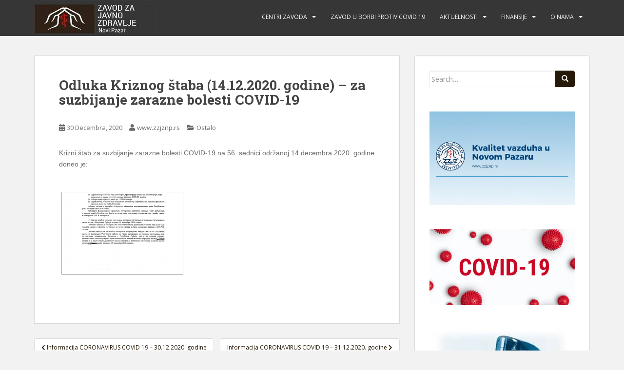

--- FILE ---
content_type: text/html; charset=UTF-8
request_url: https://zzjznp.rs/2020/12/30/odluka-kriznog-staba-14-12-2020-godine-za-suzbijanje-zarazne-bolesti-covid-19/
body_size: 61440
content:
<!doctype html>
<!--[if !IE]>
<html class="no-js non-ie" lang="bs-BA"> <![endif]-->
<!--[if IE 7 ]>
<html class="no-js ie7" lang="bs-BA"> <![endif]-->
<!--[if IE 8 ]>
<html class="no-js ie8" lang="bs-BA"> <![endif]-->
<!--[if IE 9 ]>
<html class="no-js ie9" lang="bs-BA"> <![endif]-->
<!--[if gt IE 9]><!-->
<html class="no-js" lang="bs-BA"> <!--<![endif]-->
<head>
<meta charset="UTF-8">
<meta name="viewport" content="width=device-width, initial-scale=1">
<meta name="theme-color" content="">
<link rel="profile" href="http://gmpg.org/xfn/11">

<title>Odluka Kriznog štaba (14.12.2020. godine) &#8211; za suzbijanje zarazne bolesti COVID-19 &#8211; Zavod za javno zdravlje Novi Pazar</title>
    <style>
        #wpadminbar #wp-admin-bar-vtrts_free_top_button .ab-icon:before {
            content: "\f185";
            color: #1DAE22;
            top: 3px;
        }
    </style>
    <meta name='robots' content='max-image-preview:large' />
<link rel='dns-prefetch' href='//cdnjs.cloudflare.com' />
<link rel='dns-prefetch' href='//use.fontawesome.com' />
<link rel='dns-prefetch' href='//fonts.googleapis.com' />
<link rel="alternate" type="application/rss+xml" title="Zavod za javno zdravlje Novi Pazar &raquo; novosti" href="https://zzjznp.rs/feed/" />
<link rel="alternate" type="application/rss+xml" title="Zavod za javno zdravlje Novi Pazar &raquo;  novosti o komentarima" href="https://zzjznp.rs/comments/feed/" />
<script type="text/javascript">
window._wpemojiSettings = {"baseUrl":"https:\/\/s.w.org\/images\/core\/emoji\/14.0.0\/72x72\/","ext":".png","svgUrl":"https:\/\/s.w.org\/images\/core\/emoji\/14.0.0\/svg\/","svgExt":".svg","source":{"concatemoji":"https:\/\/zzjznp.rs\/wp-includes\/js\/wp-emoji-release.min.js?ver=6.1.9"}};
/*! This file is auto-generated */
!function(e,a,t){var n,r,o,i=a.createElement("canvas"),p=i.getContext&&i.getContext("2d");function s(e,t){var a=String.fromCharCode,e=(p.clearRect(0,0,i.width,i.height),p.fillText(a.apply(this,e),0,0),i.toDataURL());return p.clearRect(0,0,i.width,i.height),p.fillText(a.apply(this,t),0,0),e===i.toDataURL()}function c(e){var t=a.createElement("script");t.src=e,t.defer=t.type="text/javascript",a.getElementsByTagName("head")[0].appendChild(t)}for(o=Array("flag","emoji"),t.supports={everything:!0,everythingExceptFlag:!0},r=0;r<o.length;r++)t.supports[o[r]]=function(e){if(p&&p.fillText)switch(p.textBaseline="top",p.font="600 32px Arial",e){case"flag":return s([127987,65039,8205,9895,65039],[127987,65039,8203,9895,65039])?!1:!s([55356,56826,55356,56819],[55356,56826,8203,55356,56819])&&!s([55356,57332,56128,56423,56128,56418,56128,56421,56128,56430,56128,56423,56128,56447],[55356,57332,8203,56128,56423,8203,56128,56418,8203,56128,56421,8203,56128,56430,8203,56128,56423,8203,56128,56447]);case"emoji":return!s([129777,127995,8205,129778,127999],[129777,127995,8203,129778,127999])}return!1}(o[r]),t.supports.everything=t.supports.everything&&t.supports[o[r]],"flag"!==o[r]&&(t.supports.everythingExceptFlag=t.supports.everythingExceptFlag&&t.supports[o[r]]);t.supports.everythingExceptFlag=t.supports.everythingExceptFlag&&!t.supports.flag,t.DOMReady=!1,t.readyCallback=function(){t.DOMReady=!0},t.supports.everything||(n=function(){t.readyCallback()},a.addEventListener?(a.addEventListener("DOMContentLoaded",n,!1),e.addEventListener("load",n,!1)):(e.attachEvent("onload",n),a.attachEvent("onreadystatechange",function(){"complete"===a.readyState&&t.readyCallback()})),(e=t.source||{}).concatemoji?c(e.concatemoji):e.wpemoji&&e.twemoji&&(c(e.twemoji),c(e.wpemoji)))}(window,document,window._wpemojiSettings);
</script>
<style type="text/css">
img.wp-smiley,
img.emoji {
	display: inline !important;
	border: none !important;
	box-shadow: none !important;
	height: 1em !important;
	width: 1em !important;
	margin: 0 0.07em !important;
	vertical-align: -0.1em !important;
	background: none !important;
	padding: 0 !important;
}
</style>
	<link rel='stylesheet' id='wp-block-library-css' href='https://zzjznp.rs/wp-includes/css/dist/block-library/style.min.css?ver=6.1.9' type='text/css' media='all' />
<link rel='stylesheet' id='classic-theme-styles-css' href='https://zzjznp.rs/wp-includes/css/classic-themes.min.css?ver=1' type='text/css' media='all' />
<style id='global-styles-inline-css' type='text/css'>
body{--wp--preset--color--black: #000000;--wp--preset--color--cyan-bluish-gray: #abb8c3;--wp--preset--color--white: #ffffff;--wp--preset--color--pale-pink: #f78da7;--wp--preset--color--vivid-red: #cf2e2e;--wp--preset--color--luminous-vivid-orange: #ff6900;--wp--preset--color--luminous-vivid-amber: #fcb900;--wp--preset--color--light-green-cyan: #7bdcb5;--wp--preset--color--vivid-green-cyan: #00d084;--wp--preset--color--pale-cyan-blue: #8ed1fc;--wp--preset--color--vivid-cyan-blue: #0693e3;--wp--preset--color--vivid-purple: #9b51e0;--wp--preset--gradient--vivid-cyan-blue-to-vivid-purple: linear-gradient(135deg,rgba(6,147,227,1) 0%,rgb(155,81,224) 100%);--wp--preset--gradient--light-green-cyan-to-vivid-green-cyan: linear-gradient(135deg,rgb(122,220,180) 0%,rgb(0,208,130) 100%);--wp--preset--gradient--luminous-vivid-amber-to-luminous-vivid-orange: linear-gradient(135deg,rgba(252,185,0,1) 0%,rgba(255,105,0,1) 100%);--wp--preset--gradient--luminous-vivid-orange-to-vivid-red: linear-gradient(135deg,rgba(255,105,0,1) 0%,rgb(207,46,46) 100%);--wp--preset--gradient--very-light-gray-to-cyan-bluish-gray: linear-gradient(135deg,rgb(238,238,238) 0%,rgb(169,184,195) 100%);--wp--preset--gradient--cool-to-warm-spectrum: linear-gradient(135deg,rgb(74,234,220) 0%,rgb(151,120,209) 20%,rgb(207,42,186) 40%,rgb(238,44,130) 60%,rgb(251,105,98) 80%,rgb(254,248,76) 100%);--wp--preset--gradient--blush-light-purple: linear-gradient(135deg,rgb(255,206,236) 0%,rgb(152,150,240) 100%);--wp--preset--gradient--blush-bordeaux: linear-gradient(135deg,rgb(254,205,165) 0%,rgb(254,45,45) 50%,rgb(107,0,62) 100%);--wp--preset--gradient--luminous-dusk: linear-gradient(135deg,rgb(255,203,112) 0%,rgb(199,81,192) 50%,rgb(65,88,208) 100%);--wp--preset--gradient--pale-ocean: linear-gradient(135deg,rgb(255,245,203) 0%,rgb(182,227,212) 50%,rgb(51,167,181) 100%);--wp--preset--gradient--electric-grass: linear-gradient(135deg,rgb(202,248,128) 0%,rgb(113,206,126) 100%);--wp--preset--gradient--midnight: linear-gradient(135deg,rgb(2,3,129) 0%,rgb(40,116,252) 100%);--wp--preset--duotone--dark-grayscale: url('#wp-duotone-dark-grayscale');--wp--preset--duotone--grayscale: url('#wp-duotone-grayscale');--wp--preset--duotone--purple-yellow: url('#wp-duotone-purple-yellow');--wp--preset--duotone--blue-red: url('#wp-duotone-blue-red');--wp--preset--duotone--midnight: url('#wp-duotone-midnight');--wp--preset--duotone--magenta-yellow: url('#wp-duotone-magenta-yellow');--wp--preset--duotone--purple-green: url('#wp-duotone-purple-green');--wp--preset--duotone--blue-orange: url('#wp-duotone-blue-orange');--wp--preset--font-size--small: 13px;--wp--preset--font-size--medium: 20px;--wp--preset--font-size--large: 36px;--wp--preset--font-size--x-large: 42px;--wp--preset--spacing--20: 0.44rem;--wp--preset--spacing--30: 0.67rem;--wp--preset--spacing--40: 1rem;--wp--preset--spacing--50: 1.5rem;--wp--preset--spacing--60: 2.25rem;--wp--preset--spacing--70: 3.38rem;--wp--preset--spacing--80: 5.06rem;}:where(.is-layout-flex){gap: 0.5em;}body .is-layout-flow > .alignleft{float: left;margin-inline-start: 0;margin-inline-end: 2em;}body .is-layout-flow > .alignright{float: right;margin-inline-start: 2em;margin-inline-end: 0;}body .is-layout-flow > .aligncenter{margin-left: auto !important;margin-right: auto !important;}body .is-layout-constrained > .alignleft{float: left;margin-inline-start: 0;margin-inline-end: 2em;}body .is-layout-constrained > .alignright{float: right;margin-inline-start: 2em;margin-inline-end: 0;}body .is-layout-constrained > .aligncenter{margin-left: auto !important;margin-right: auto !important;}body .is-layout-constrained > :where(:not(.alignleft):not(.alignright):not(.alignfull)){max-width: var(--wp--style--global--content-size);margin-left: auto !important;margin-right: auto !important;}body .is-layout-constrained > .alignwide{max-width: var(--wp--style--global--wide-size);}body .is-layout-flex{display: flex;}body .is-layout-flex{flex-wrap: wrap;align-items: center;}body .is-layout-flex > *{margin: 0;}:where(.wp-block-columns.is-layout-flex){gap: 2em;}.has-black-color{color: var(--wp--preset--color--black) !important;}.has-cyan-bluish-gray-color{color: var(--wp--preset--color--cyan-bluish-gray) !important;}.has-white-color{color: var(--wp--preset--color--white) !important;}.has-pale-pink-color{color: var(--wp--preset--color--pale-pink) !important;}.has-vivid-red-color{color: var(--wp--preset--color--vivid-red) !important;}.has-luminous-vivid-orange-color{color: var(--wp--preset--color--luminous-vivid-orange) !important;}.has-luminous-vivid-amber-color{color: var(--wp--preset--color--luminous-vivid-amber) !important;}.has-light-green-cyan-color{color: var(--wp--preset--color--light-green-cyan) !important;}.has-vivid-green-cyan-color{color: var(--wp--preset--color--vivid-green-cyan) !important;}.has-pale-cyan-blue-color{color: var(--wp--preset--color--pale-cyan-blue) !important;}.has-vivid-cyan-blue-color{color: var(--wp--preset--color--vivid-cyan-blue) !important;}.has-vivid-purple-color{color: var(--wp--preset--color--vivid-purple) !important;}.has-black-background-color{background-color: var(--wp--preset--color--black) !important;}.has-cyan-bluish-gray-background-color{background-color: var(--wp--preset--color--cyan-bluish-gray) !important;}.has-white-background-color{background-color: var(--wp--preset--color--white) !important;}.has-pale-pink-background-color{background-color: var(--wp--preset--color--pale-pink) !important;}.has-vivid-red-background-color{background-color: var(--wp--preset--color--vivid-red) !important;}.has-luminous-vivid-orange-background-color{background-color: var(--wp--preset--color--luminous-vivid-orange) !important;}.has-luminous-vivid-amber-background-color{background-color: var(--wp--preset--color--luminous-vivid-amber) !important;}.has-light-green-cyan-background-color{background-color: var(--wp--preset--color--light-green-cyan) !important;}.has-vivid-green-cyan-background-color{background-color: var(--wp--preset--color--vivid-green-cyan) !important;}.has-pale-cyan-blue-background-color{background-color: var(--wp--preset--color--pale-cyan-blue) !important;}.has-vivid-cyan-blue-background-color{background-color: var(--wp--preset--color--vivid-cyan-blue) !important;}.has-vivid-purple-background-color{background-color: var(--wp--preset--color--vivid-purple) !important;}.has-black-border-color{border-color: var(--wp--preset--color--black) !important;}.has-cyan-bluish-gray-border-color{border-color: var(--wp--preset--color--cyan-bluish-gray) !important;}.has-white-border-color{border-color: var(--wp--preset--color--white) !important;}.has-pale-pink-border-color{border-color: var(--wp--preset--color--pale-pink) !important;}.has-vivid-red-border-color{border-color: var(--wp--preset--color--vivid-red) !important;}.has-luminous-vivid-orange-border-color{border-color: var(--wp--preset--color--luminous-vivid-orange) !important;}.has-luminous-vivid-amber-border-color{border-color: var(--wp--preset--color--luminous-vivid-amber) !important;}.has-light-green-cyan-border-color{border-color: var(--wp--preset--color--light-green-cyan) !important;}.has-vivid-green-cyan-border-color{border-color: var(--wp--preset--color--vivid-green-cyan) !important;}.has-pale-cyan-blue-border-color{border-color: var(--wp--preset--color--pale-cyan-blue) !important;}.has-vivid-cyan-blue-border-color{border-color: var(--wp--preset--color--vivid-cyan-blue) !important;}.has-vivid-purple-border-color{border-color: var(--wp--preset--color--vivid-purple) !important;}.has-vivid-cyan-blue-to-vivid-purple-gradient-background{background: var(--wp--preset--gradient--vivid-cyan-blue-to-vivid-purple) !important;}.has-light-green-cyan-to-vivid-green-cyan-gradient-background{background: var(--wp--preset--gradient--light-green-cyan-to-vivid-green-cyan) !important;}.has-luminous-vivid-amber-to-luminous-vivid-orange-gradient-background{background: var(--wp--preset--gradient--luminous-vivid-amber-to-luminous-vivid-orange) !important;}.has-luminous-vivid-orange-to-vivid-red-gradient-background{background: var(--wp--preset--gradient--luminous-vivid-orange-to-vivid-red) !important;}.has-very-light-gray-to-cyan-bluish-gray-gradient-background{background: var(--wp--preset--gradient--very-light-gray-to-cyan-bluish-gray) !important;}.has-cool-to-warm-spectrum-gradient-background{background: var(--wp--preset--gradient--cool-to-warm-spectrum) !important;}.has-blush-light-purple-gradient-background{background: var(--wp--preset--gradient--blush-light-purple) !important;}.has-blush-bordeaux-gradient-background{background: var(--wp--preset--gradient--blush-bordeaux) !important;}.has-luminous-dusk-gradient-background{background: var(--wp--preset--gradient--luminous-dusk) !important;}.has-pale-ocean-gradient-background{background: var(--wp--preset--gradient--pale-ocean) !important;}.has-electric-grass-gradient-background{background: var(--wp--preset--gradient--electric-grass) !important;}.has-midnight-gradient-background{background: var(--wp--preset--gradient--midnight) !important;}.has-small-font-size{font-size: var(--wp--preset--font-size--small) !important;}.has-medium-font-size{font-size: var(--wp--preset--font-size--medium) !important;}.has-large-font-size{font-size: var(--wp--preset--font-size--large) !important;}.has-x-large-font-size{font-size: var(--wp--preset--font-size--x-large) !important;}
.wp-block-navigation a:where(:not(.wp-element-button)){color: inherit;}
:where(.wp-block-columns.is-layout-flex){gap: 2em;}
.wp-block-pullquote{font-size: 1.5em;line-height: 1.6;}
</style>
<link rel='stylesheet' id='ngg_trigger_buttons-css' href='https://zzjznp.rs/wp-content/plugins/nextgen-gallery/products/photocrati_nextgen/modules/nextgen_gallery_display/static/trigger_buttons.css?ver=3.30' type='text/css' media='all' />
<link rel='stylesheet' id='fancybox-0-css' href='https://zzjznp.rs/wp-content/plugins/nextgen-gallery/products/photocrati_nextgen/modules/lightbox/static/fancybox/jquery.fancybox-1.3.4.css?ver=3.30' type='text/css' media='all' />
<link rel='stylesheet' id='fontawesome_v4_shim_style-css' href='https://use.fontawesome.com/releases/v5.3.1/css/v4-shims.css?ver=6.1.9' type='text/css' media='all' />
<link rel='stylesheet' id='fontawesome-css' href='https://use.fontawesome.com/releases/v5.3.1/css/all.css?ver=6.1.9' type='text/css' media='all' />
<link rel='stylesheet' id='nextgen_basic_thumbnails_style-css' href='https://zzjznp.rs/wp-content/plugins/nextgen-gallery/products/photocrati_nextgen/modules/nextgen_basic_gallery/static/thumbnails/nextgen_basic_thumbnails.css?ver=3.30' type='text/css' media='all' />
<link rel='stylesheet' id='nextgen_pagination_style-css' href='https://zzjznp.rs/wp-content/plugins/nextgen-gallery/products/photocrati_nextgen/modules/nextgen_pagination/static/style.css?ver=3.30' type='text/css' media='all' />
<link rel='stylesheet' id='sparkling-bootstrap-css' href='https://zzjznp.rs/wp-content/themes/sparkling/assets/css/bootstrap.min.css?ver=6.1.9' type='text/css' media='all' />
<link rel='stylesheet' id='sparkling-icons-css' href='https://zzjznp.rs/wp-content/themes/sparkling/assets/css/fontawesome-all.min.css?ver=5.1.1.' type='text/css' media='all' />
<link rel='stylesheet' id='sparkling-fonts-css' href='//fonts.googleapis.com/css?family=Open+Sans%3A400italic%2C400%2C600%2C700%7CRoboto+Slab%3A400%2C300%2C700&#038;ver=6.1.9' type='text/css' media='all' />
<link rel='stylesheet' id='sparkling-style-css' href='https://zzjznp.rs/wp-content/themes/sparkling/style.css?ver=2.4.2' type='text/css' media='all' />
<!--n2css--><script type='text/javascript' id='ahc_front_js-js-extra'>
/* <![CDATA[ */
var ahc_ajax_front = {"ajax_url":"https:\/\/zzjznp.rs\/wp-admin\/admin-ajax.php","page_id":"2745","page_title":"Odluka Kriznog \u0161taba (14.12.2020. godine) \u2013 za suzbijanje zarazne bolesti COVID-19","post_type":"post"};
/* ]]> */
</script>
<script type='text/javascript' src='https://zzjznp.rs/wp-content/plugins/visitors-traffic-real-time-statistics/js/front.js?ver=6.1.9' id='ahc_front_js-js'></script>
<script type='text/javascript' src='https://zzjznp.rs/wp-includes/js/jquery/jquery.min.js?ver=3.6.1' id='jquery-core-js'></script>
<script type='text/javascript' src='https://zzjznp.rs/wp-includes/js/jquery/jquery-migrate.min.js?ver=3.3.2' id='jquery-migrate-js'></script>
<script type='text/javascript' id='photocrati_ajax-js-extra'>
/* <![CDATA[ */
var photocrati_ajax = {"url":"https:\/\/zzjznp.rs\/index.php?photocrati_ajax=1","wp_home_url":"https:\/\/zzjznp.rs","wp_site_url":"https:\/\/zzjznp.rs","wp_root_url":"https:\/\/zzjznp.rs","wp_plugins_url":"https:\/\/zzjznp.rs\/wp-content\/plugins","wp_content_url":"https:\/\/zzjznp.rs\/wp-content","wp_includes_url":"https:\/\/zzjznp.rs\/wp-includes\/","ngg_param_slug":"nggallery"};
/* ]]> */
</script>
<script type='text/javascript' src='https://zzjznp.rs/wp-content/plugins/nextgen-gallery/products/photocrati_nextgen/modules/ajax/static/ajax.min.js?ver=3.30' id='photocrati_ajax-js'></script>
<script type='text/javascript' src='https://zzjznp.rs/wp-content/plugins/nextgen-gallery/products/photocrati_nextgen/modules/nextgen_basic_gallery/static/thumbnails/nextgen_basic_thumbnails.js?ver=3.30' id='photocrati-nextgen_basic_thumbnails-js'></script>
<script type='text/javascript' src='https://use.fontawesome.com/releases/v5.3.1/js/v4-shims.js?ver=5.3.1' id='fontawesome_v4_shim-js'></script>
<script type='text/javascript' defer integrity="sha384-kW+oWsYx3YpxvjtZjFXqazFpA7UP/MbiY4jvs+RWZo2+N94PFZ36T6TFkc9O3qoB" crossorigin="anonymous" data-auto-replace-svg="false" data-keep-original-source="false" data-search-pseudo-elements src='https://use.fontawesome.com/releases/v5.3.1/js/all.js?ver=5.3.1' id='fontawesome-js'></script>
<script type='text/javascript' src='https://zzjznp.rs/wp-content/themes/sparkling/assets/js/vendor/bootstrap.min.js?ver=6.1.9' id='sparkling-bootstrapjs-js'></script>
<script type='text/javascript' src='https://zzjznp.rs/wp-content/themes/sparkling/assets/js/functions.js?ver=20180503' id='sparkling-functions-js'></script>
<link rel="https://api.w.org/" href="https://zzjznp.rs/wp-json/" /><link rel="alternate" type="application/json" href="https://zzjznp.rs/wp-json/wp/v2/posts/2745" /><link rel="EditURI" type="application/rsd+xml" title="RSD" href="https://zzjznp.rs/xmlrpc.php?rsd" />
<link rel="wlwmanifest" type="application/wlwmanifest+xml" href="https://zzjznp.rs/wp-includes/wlwmanifest.xml" />
<meta name="generator" content="WordPress 6.1.9" />
<link rel="canonical" href="https://zzjznp.rs/2020/12/30/odluka-kriznog-staba-14-12-2020-godine-za-suzbijanje-zarazne-bolesti-covid-19/" />
<link rel='shortlink' href='https://zzjznp.rs/?p=2745' />
<link rel="alternate" type="application/json+oembed" href="https://zzjznp.rs/wp-json/oembed/1.0/embed?url=https%3A%2F%2Fzzjznp.rs%2F2020%2F12%2F30%2Fodluka-kriznog-staba-14-12-2020-godine-za-suzbijanje-zarazne-bolesti-covid-19%2F" />
<link rel="alternate" type="text/xml+oembed" href="https://zzjznp.rs/wp-json/oembed/1.0/embed?url=https%3A%2F%2Fzzjznp.rs%2F2020%2F12%2F30%2Fodluka-kriznog-staba-14-12-2020-godine-za-suzbijanje-zarazne-bolesti-covid-19%2F&#038;format=xml" />
<style type="text/css">.btn-default, .label-default, .flex-caption h2, .btn.btn-default.read-more,button,
              .navigation .wp-pagenavi-pagination span.current,.navigation .wp-pagenavi-pagination a:hover,
              .woocommerce a.button, .woocommerce button.button,
              .woocommerce input.button, .woocommerce #respond input#submit.alt,
              .woocommerce a.button, .woocommerce button.button,
              .woocommerce a.button.alt, .woocommerce button.button.alt, .woocommerce input.button.alt { background-color: #261908; border-color: #261908;}.site-main [class*="navigation"] a, .more-link, .pagination>li>a, .pagination>li>span, .cfa-button { color: #261908}.cfa-button {border-color: #261908;}.entry-content {font-family: Arial;}</style>		<style type="text/css">
			caca,
		.site-name,
		.site-description {
			position: absolute;
			clip: rect(1px, 1px, 1px, 1px);
		}
		</style>
	<link rel="icon" href="https://zzjznp.rs/wp-content/uploads/2016/06/cropped-7-32x32.png" sizes="32x32" />
<link rel="icon" href="https://zzjznp.rs/wp-content/uploads/2016/06/cropped-7-192x192.png" sizes="192x192" />
<link rel="apple-touch-icon" href="https://zzjznp.rs/wp-content/uploads/2016/06/cropped-7-180x180.png" />
<meta name="msapplication-TileImage" content="https://zzjznp.rs/wp-content/uploads/2016/06/cropped-7-270x270.png" />

</head>

<body class="post-template-default single single-post postid-2745 single-format-standard group-blog">
	<svg xmlns="http://www.w3.org/2000/svg" viewBox="0 0 0 0" width="0" height="0" focusable="false" role="none" style="visibility: hidden; position: absolute; left: -9999px; overflow: hidden;" ><defs><filter id="wp-duotone-dark-grayscale"><feColorMatrix color-interpolation-filters="sRGB" type="matrix" values=" .299 .587 .114 0 0 .299 .587 .114 0 0 .299 .587 .114 0 0 .299 .587 .114 0 0 " /><feComponentTransfer color-interpolation-filters="sRGB" ><feFuncR type="table" tableValues="0 0.49803921568627" /><feFuncG type="table" tableValues="0 0.49803921568627" /><feFuncB type="table" tableValues="0 0.49803921568627" /><feFuncA type="table" tableValues="1 1" /></feComponentTransfer><feComposite in2="SourceGraphic" operator="in" /></filter></defs></svg><svg xmlns="http://www.w3.org/2000/svg" viewBox="0 0 0 0" width="0" height="0" focusable="false" role="none" style="visibility: hidden; position: absolute; left: -9999px; overflow: hidden;" ><defs><filter id="wp-duotone-grayscale"><feColorMatrix color-interpolation-filters="sRGB" type="matrix" values=" .299 .587 .114 0 0 .299 .587 .114 0 0 .299 .587 .114 0 0 .299 .587 .114 0 0 " /><feComponentTransfer color-interpolation-filters="sRGB" ><feFuncR type="table" tableValues="0 1" /><feFuncG type="table" tableValues="0 1" /><feFuncB type="table" tableValues="0 1" /><feFuncA type="table" tableValues="1 1" /></feComponentTransfer><feComposite in2="SourceGraphic" operator="in" /></filter></defs></svg><svg xmlns="http://www.w3.org/2000/svg" viewBox="0 0 0 0" width="0" height="0" focusable="false" role="none" style="visibility: hidden; position: absolute; left: -9999px; overflow: hidden;" ><defs><filter id="wp-duotone-purple-yellow"><feColorMatrix color-interpolation-filters="sRGB" type="matrix" values=" .299 .587 .114 0 0 .299 .587 .114 0 0 .299 .587 .114 0 0 .299 .587 .114 0 0 " /><feComponentTransfer color-interpolation-filters="sRGB" ><feFuncR type="table" tableValues="0.54901960784314 0.98823529411765" /><feFuncG type="table" tableValues="0 1" /><feFuncB type="table" tableValues="0.71764705882353 0.25490196078431" /><feFuncA type="table" tableValues="1 1" /></feComponentTransfer><feComposite in2="SourceGraphic" operator="in" /></filter></defs></svg><svg xmlns="http://www.w3.org/2000/svg" viewBox="0 0 0 0" width="0" height="0" focusable="false" role="none" style="visibility: hidden; position: absolute; left: -9999px; overflow: hidden;" ><defs><filter id="wp-duotone-blue-red"><feColorMatrix color-interpolation-filters="sRGB" type="matrix" values=" .299 .587 .114 0 0 .299 .587 .114 0 0 .299 .587 .114 0 0 .299 .587 .114 0 0 " /><feComponentTransfer color-interpolation-filters="sRGB" ><feFuncR type="table" tableValues="0 1" /><feFuncG type="table" tableValues="0 0.27843137254902" /><feFuncB type="table" tableValues="0.5921568627451 0.27843137254902" /><feFuncA type="table" tableValues="1 1" /></feComponentTransfer><feComposite in2="SourceGraphic" operator="in" /></filter></defs></svg><svg xmlns="http://www.w3.org/2000/svg" viewBox="0 0 0 0" width="0" height="0" focusable="false" role="none" style="visibility: hidden; position: absolute; left: -9999px; overflow: hidden;" ><defs><filter id="wp-duotone-midnight"><feColorMatrix color-interpolation-filters="sRGB" type="matrix" values=" .299 .587 .114 0 0 .299 .587 .114 0 0 .299 .587 .114 0 0 .299 .587 .114 0 0 " /><feComponentTransfer color-interpolation-filters="sRGB" ><feFuncR type="table" tableValues="0 0" /><feFuncG type="table" tableValues="0 0.64705882352941" /><feFuncB type="table" tableValues="0 1" /><feFuncA type="table" tableValues="1 1" /></feComponentTransfer><feComposite in2="SourceGraphic" operator="in" /></filter></defs></svg><svg xmlns="http://www.w3.org/2000/svg" viewBox="0 0 0 0" width="0" height="0" focusable="false" role="none" style="visibility: hidden; position: absolute; left: -9999px; overflow: hidden;" ><defs><filter id="wp-duotone-magenta-yellow"><feColorMatrix color-interpolation-filters="sRGB" type="matrix" values=" .299 .587 .114 0 0 .299 .587 .114 0 0 .299 .587 .114 0 0 .299 .587 .114 0 0 " /><feComponentTransfer color-interpolation-filters="sRGB" ><feFuncR type="table" tableValues="0.78039215686275 1" /><feFuncG type="table" tableValues="0 0.94901960784314" /><feFuncB type="table" tableValues="0.35294117647059 0.47058823529412" /><feFuncA type="table" tableValues="1 1" /></feComponentTransfer><feComposite in2="SourceGraphic" operator="in" /></filter></defs></svg><svg xmlns="http://www.w3.org/2000/svg" viewBox="0 0 0 0" width="0" height="0" focusable="false" role="none" style="visibility: hidden; position: absolute; left: -9999px; overflow: hidden;" ><defs><filter id="wp-duotone-purple-green"><feColorMatrix color-interpolation-filters="sRGB" type="matrix" values=" .299 .587 .114 0 0 .299 .587 .114 0 0 .299 .587 .114 0 0 .299 .587 .114 0 0 " /><feComponentTransfer color-interpolation-filters="sRGB" ><feFuncR type="table" tableValues="0.65098039215686 0.40392156862745" /><feFuncG type="table" tableValues="0 1" /><feFuncB type="table" tableValues="0.44705882352941 0.4" /><feFuncA type="table" tableValues="1 1" /></feComponentTransfer><feComposite in2="SourceGraphic" operator="in" /></filter></defs></svg><svg xmlns="http://www.w3.org/2000/svg" viewBox="0 0 0 0" width="0" height="0" focusable="false" role="none" style="visibility: hidden; position: absolute; left: -9999px; overflow: hidden;" ><defs><filter id="wp-duotone-blue-orange"><feColorMatrix color-interpolation-filters="sRGB" type="matrix" values=" .299 .587 .114 0 0 .299 .587 .114 0 0 .299 .587 .114 0 0 .299 .587 .114 0 0 " /><feComponentTransfer color-interpolation-filters="sRGB" ><feFuncR type="table" tableValues="0.098039215686275 1" /><feFuncG type="table" tableValues="0 0.66274509803922" /><feFuncB type="table" tableValues="0.84705882352941 0.41960784313725" /><feFuncA type="table" tableValues="1 1" /></feComponentTransfer><feComposite in2="SourceGraphic" operator="in" /></filter></defs></svg><a class="sr-only sr-only-focusable" href="#content">Skip to main content</a>
<div id="page" class="hfeed site">

	<header id="masthead" class="site-header" role="banner">
		<nav class="navbar navbar-default
		navbar-fixed-top" role="navigation">
			<div class="container">
				<div class="row">
					<div class="site-navigation-inner col-sm-12">
						<div class="navbar-header">


														<div id="logo">
																																<a href="https://zzjznp.rs/"><img src="https://zzjznp.rs/wp-content/uploads/2016/07/cropped-zzjznp-malo-2.jpg"  height="74" width="254" alt="Zavod za javno zdravlje Novi Pazar"/></a>
																																</div><!-- end of #logo -->

							<button type="button" class="btn navbar-toggle" data-toggle="collapse" data-target=".navbar-ex1-collapse">
								<span class="sr-only">Toggle navigation</span>
								<span class="icon-bar"></span>
								<span class="icon-bar"></span>
								<span class="icon-bar"></span>
							</button>
						</div>



						<div class="collapse navbar-collapse navbar-ex1-collapse"><ul id="menu-glavni" class="nav navbar-nav"><li id="menu-item-187" class="menu-item menu-item-type-post_type menu-item-object-page menu-item-has-children menu-item-187 dropdown"><a href="https://zzjznp.rs/izvestaji-i-analize/">Centri zavoda</a><span class="caret sparkling-dropdown"></span>
<ul role="menu" class=" dropdown-menu">
	<li id="menu-item-487" class="menu-item menu-item-type-post_type menu-item-object-page menu-item-has-children menu-item-487 dropdown"><a href="https://zzjznp.rs/centar-za-promociju-zdravlja-analizu-planiranje-i-organizaciju-zdravstvene-zastite-informatiku-i-biostatistiku-u-zdravstvu/">Centar za promociju zdravlja , analizu , planiranje i organizaciju zdravstvene zaštite, informatiku i biostatistiku u zdravstvu</a><span class="caret sparkling-dropdown"></span>
	<ul role="menu" class=" dropdown-menu">
		<li id="menu-item-4292" class="menu-item menu-item-type-post_type menu-item-object-page menu-item-4292"><a href="https://zzjznp.rs/podrska-dojenju/">Podrška dojenju</a></li>
		<li id="menu-item-885" class="menu-item menu-item-type-post_type menu-item-object-page menu-item-885"><a href="https://zzjznp.rs/obrasci/">Obrasci</a></li>
		<li id="menu-item-1887" class="menu-item menu-item-type-post_type menu-item-object-page menu-item-has-children menu-item-1887 dropdown"><a href="https://zzjznp.rs/poslovi-opsteg-interesa/">Poslovi opšteg interesa</a><span class="caret sparkling-dropdown"></span>
		<ul role="menu" class=" dropdown-menu">
			<li id="menu-item-707" class="menu-item menu-item-type-post_type menu-item-object-page menu-item-707"><a href="https://zzjznp.rs/odeljenje-za-analizu-planiranje-i-organizaciju-zdravstvene-zastite/">Analiza zdravstvenog stanja</a></li>
		</ul>
</li>
		<li id="menu-item-483" class="menu-item menu-item-type-post_type menu-item-object-page menu-item-has-children menu-item-483 dropdown"><a href="https://zzjznp.rs/pokazatelji-kvaliteta/">Pokazatelji kvaliteta</a><span class="caret sparkling-dropdown"></span>
		<ul role="menu" class=" dropdown-menu">
			<li id="menu-item-692" class="menu-item menu-item-type-post_type menu-item-object-page menu-item-has-children menu-item-692 dropdown"><a href="https://zzjznp.rs/zadovoljstvo-korisnika/">Zadovoljstvo korisnika</a><span class="caret sparkling-dropdown"></span>
			<ul role="menu" class=" dropdown-menu">
				<li id="menu-item-4533" class="menu-item menu-item-type-post_type menu-item-object-page menu-item-4533"><a href="https://zzjznp.rs/zadovoljstvo-korinika-2024/">Zadovoljstvo korinika 2024</a></li>
				<li id="menu-item-4226" class="menu-item menu-item-type-post_type menu-item-object-page menu-item-4226"><a href="https://zzjznp.rs/zadovoljstvo-korisnika-2022/">Zadovoljstvo korisnika 2022</a></li>
				<li id="menu-item-1797" class="menu-item menu-item-type-post_type menu-item-object-page menu-item-1797"><a href="https://zzjznp.rs/zadovoljstvo-korisnika-2018/">Zadovoljstvo korisnika 2018</a></li>
				<li id="menu-item-1078" class="menu-item menu-item-type-post_type menu-item-object-page menu-item-1078"><a href="https://zzjznp.rs/zadovoljstvo-korisnika-2017/">Zadovoljstvo korisnika 2017</a></li>
				<li id="menu-item-697" class="menu-item menu-item-type-post_type menu-item-object-page menu-item-697"><a href="https://zzjznp.rs/zadovoljstvo-korisnika-2016/">Zadovoljstvo korisnika 2016</a></li>
				<li id="menu-item-190" class="menu-item menu-item-type-post_type menu-item-object-page menu-item-190"><a href="https://zzjznp.rs/centar-za-promociju-zdravlja-analizu-i-planiranje-organizaciju-zdravstvene-zastite-informatiku-i-biostatistiku-u-zdravstvu/">Zadovoljstvo korisnika 2015</a></li>
			</ul>
</li>
			<li id="menu-item-669" class="menu-item menu-item-type-post_type menu-item-object-page menu-item-has-children menu-item-669 dropdown"><a href="https://zzjznp.rs/zadovoljstvo-zaposlenih-2/">Zadovoljstvo zaposlenih</a><span class="caret sparkling-dropdown"></span>
			<ul role="menu" class=" dropdown-menu">
				<li id="menu-item-4219" class="menu-item menu-item-type-post_type menu-item-object-page menu-item-4219"><a href="https://zzjznp.rs/zadovoljstvo-zaposlenih-2022/">Zadovoljstvo zaposlenih 2022</a></li>
				<li id="menu-item-4214" class="menu-item menu-item-type-post_type menu-item-object-page menu-item-4214"><a href="https://zzjznp.rs/zadovoljstvo-zaposlenih-2021/">Zadovoljstvo zaposlenih 2021</a></li>
				<li id="menu-item-3327" class="menu-item menu-item-type-post_type menu-item-object-page menu-item-3327"><a href="https://zzjznp.rs/zadovoljstvo-zaposlenih-2020/">Zadovoljstvo zaposlenih 2020</a></li>
				<li id="menu-item-1781" class="menu-item menu-item-type-post_type menu-item-object-page menu-item-1781"><a href="https://zzjznp.rs/zadovoljstvo-zaposlenih-2018/">Zadovoljstvo zaposlenih 2018</a></li>
				<li id="menu-item-1016" class="menu-item menu-item-type-post_type menu-item-object-page menu-item-1016"><a href="https://zzjznp.rs/zadovoljstvo-zaposlenih-2017/">Zadovoljstvo zaposlenih 2017</a></li>
				<li id="menu-item-672" class="menu-item menu-item-type-post_type menu-item-object-page menu-item-672"><a href="https://zzjznp.rs/zadovoljsto-zaposlenih-2016/">Zadovoljstvo zaposlenih 2016</a></li>
				<li id="menu-item-493" class="menu-item menu-item-type-post_type menu-item-object-page menu-item-493"><a href="https://zzjznp.rs/zadovoljstvo-zaposlenih/">Zadovoljstvo zaposlenih 2015</a></li>
			</ul>
</li>
			<li id="menu-item-490" class="menu-item menu-item-type-post_type menu-item-object-page menu-item-has-children menu-item-490 dropdown"><a href="https://zzjznp.rs/pokazatelji-kvaliteta-2/">Pokazatelji kvaliteta</a><span class="caret sparkling-dropdown"></span>
			<ul role="menu" class=" dropdown-menu">
				<li id="menu-item-3841" class="menu-item menu-item-type-post_type menu-item-object-page menu-item-3841"><a href="https://zzjznp.rs/pokazatelji-kvaliteta-2021-godine/">Pokazatelji kvaliteta 2021</a></li>
				<li id="menu-item-2689" class="menu-item menu-item-type-post_type menu-item-object-page menu-item-2689"><a href="https://zzjznp.rs/pokazatelji-kvaliteta-2019/">Pokazatelji kvaliteta 2019</a></li>
				<li id="menu-item-1806" class="menu-item menu-item-type-post_type menu-item-object-page menu-item-1806"><a href="https://zzjznp.rs/pokazatelji-kvaliteta-2018/">Pokazatelji kvaliteta 2018</a></li>
				<li id="menu-item-1137" class="menu-item menu-item-type-post_type menu-item-object-page menu-item-1137"><a href="https://zzjznp.rs/pokazatelji-kvaliteta-2017/">Pokazatelji kvaliteta 2017</a></li>
				<li id="menu-item-859" class="menu-item menu-item-type-post_type menu-item-object-page menu-item-859"><a href="https://zzjznp.rs/pokazatelji-kvaliteta-2016/">Pokazatelji kvaliteta 2016</a></li>
			</ul>
</li>
		</ul>
</li>
	</ul>
</li>
	<li id="menu-item-193" class="menu-item menu-item-type-post_type menu-item-object-page menu-item-193"><a href="https://zzjznp.rs/centar-za-kontrolu-i-prevenciju-bolesti/">Centar za kontrolu i prevenciju bolesti</a></li>
	<li id="menu-item-196" class="menu-item menu-item-type-post_type menu-item-object-page menu-item-196"><a href="https://zzjznp.rs/centar-za-higijenu-i-humanu-ekologiju/">Centar za higijenu i humanu ekologiju</a></li>
	<li id="menu-item-199" class="menu-item menu-item-type-post_type menu-item-object-page menu-item-199"><a href="https://zzjznp.rs/centar-za-mikrobiologiju/">Centar za mikrobiologiju</a></li>
	<li id="menu-item-737" class="menu-item menu-item-type-post_type menu-item-object-page menu-item-737"><a href="https://zzjznp.rs/strucni-ispiti/">Stručni ispiti</a></li>
</ul>
</li>
<li id="menu-item-3016" class="menu-item menu-item-type-post_type menu-item-object-page menu-item-3016"><a href="https://zzjznp.rs/zavod-u-borbi-protiv-covid-a-19/">Zavod u borbi protiv COVID 19</a></li>
<li id="menu-item-1101" class="menu-item menu-item-type-post_type menu-item-object-page menu-item-has-children menu-item-1101 dropdown"><a href="https://zzjznp.rs/aktuelnosti/">Aktuelnosti</a><span class="caret sparkling-dropdown"></span>
<ul role="menu" class=" dropdown-menu">
	<li id="menu-item-4456" class="menu-item menu-item-type-post_type menu-item-object-page menu-item-4456"><a href="https://zzjznp.rs/izvestaji-sa-deponije-golo-brdo/">Izveštaji sa deponije Golo Brdo</a></li>
	<li id="menu-item-3570" class="menu-item menu-item-type-post_type menu-item-object-page menu-item-3570"><a href="https://zzjznp.rs/aktuelna-desavanja/">Aktuelna dešavanja</a></li>
	<li id="menu-item-293" class="menu-item menu-item-type-post_type menu-item-object-page menu-item-293"><a href="https://zzjznp.rs/realizovaneaktivnosti/">Realizovane aktivnosti</a></li>
</ul>
</li>
<li id="menu-item-1064" class="menu-item menu-item-type-post_type menu-item-object-page menu-item-has-children menu-item-1064 dropdown"><a href="https://zzjznp.rs/finansije/">Finansije</a><span class="caret sparkling-dropdown"></span>
<ul role="menu" class=" dropdown-menu">
	<li id="menu-item-1068" class="menu-item menu-item-type-post_type menu-item-object-page menu-item-1068"><a href="https://zzjznp.rs/plan-i-izvrsenje/">Plan i izvršenje</a></li>
	<li id="menu-item-4153" class="menu-item menu-item-type-post_type menu-item-object-page menu-item-4153"><a href="https://zzjznp.rs/zavrsni-racuni/">Završni računi</a></li>
	<li id="menu-item-22" class="menu-item menu-item-type-post_type menu-item-object-page menu-item-22"><a href="https://zzjznp.rs/javne-nabavke/">Javne nabavke</a></li>
	<li id="menu-item-1496" class="menu-item menu-item-type-post_type menu-item-object-page menu-item-has-children menu-item-1496 dropdown"><a href="https://zzjznp.rs/dnevni-izvestaji/">Dnevni izveštaji</a><span class="caret sparkling-dropdown"></span>
	<ul role="menu" class=" dropdown-menu">
		<li id="menu-item-1499" class="menu-item menu-item-type-post_type menu-item-object-page menu-item-1499"><a href="https://zzjznp.rs/2019-godina/">2019. godina.</a></li>
		<li id="menu-item-1341" class="menu-item menu-item-type-post_type menu-item-object-page menu-item-1341"><a href="https://zzjznp.rs/2018-godina/">2018. godina.</a></li>
	</ul>
</li>
</ul>
</li>
<li id="menu-item-14" class="menu-item menu-item-type-post_type menu-item-object-page menu-item-has-children menu-item-14 dropdown"><a href="https://zzjznp.rs/o-nama/">O nama</a><span class="caret sparkling-dropdown"></span>
<ul role="menu" class=" dropdown-menu">
	<li id="menu-item-29" class="menu-item menu-item-type-post_type menu-item-object-page menu-item-29"><a href="https://zzjznp.rs/kontakt/">Kontakt</a></li>
	<li id="menu-item-117" class="menu-item menu-item-type-post_type menu-item-object-page menu-item-has-children menu-item-117 dropdown"><a href="https://zzjznp.rs/organizacija-zzjz-np/">Organizacija Zavoda</a><span class="caret sparkling-dropdown"></span>
	<ul role="menu" class=" dropdown-menu">
		<li id="menu-item-961" class="menu-item menu-item-type-post_type menu-item-object-page menu-item-961"><a href="https://zzjznp.rs/organizaciona-sema/">Organizaciona šema</a></li>
		<li id="menu-item-114" class="menu-item menu-item-type-post_type menu-item-object-page menu-item-114"><a href="https://zzjznp.rs/organizacijazavoda/">Organizacija Zavoda</a></li>
	</ul>
</li>
	<li id="menu-item-933" class="menu-item menu-item-type-post_type menu-item-object-page menu-item-933"><a href="https://zzjznp.rs/galerija-2/">Galerija</a></li>
	<li id="menu-item-26" class="menu-item menu-item-type-post_type menu-item-object-page menu-item-26"><a href="https://zzjznp.rs/novi-pazar-i-tutin/">Grad Novi Pazar i opština Tutin</a></li>
</ul>
</li>
</ul></div>


					</div>
				</div>
			</div>
		</nav><!-- .site-navigation -->
	</header><!-- #masthead -->

	<div id="content" class="site-content">

		<div class="top-section">
								</div>

		<div class="container main-content-area">
						<div class="row side-pull-left">
				<div class="main-content-inner col-sm-12 col-md-8">

	<div id="primary" class="content-area">
		<main id="main" class="site-main" role="main">

		<article id="post-2745" class="post-2745 post type-post status-publish format-standard hentry category-ostalo">
		<div class="post-inner-content">
		<header class="entry-header page-header">

			<h1 class="entry-title ">Odluka Kriznog štaba (14.12.2020. godine) &#8211; za suzbijanje zarazne bolesti COVID-19</h1>

			<div class="entry-meta">
				<span class="posted-on"><i class="fa fa-calendar-alt"></i> <a href="https://zzjznp.rs/2020/12/30/odluka-kriznog-staba-14-12-2020-godine-za-suzbijanje-zarazne-bolesti-covid-19/" rel="bookmark"><time class="entry-date published" datetime="2020-12-30T09:38:04+02:00">30 Decembra, 2020</time><time class="updated" datetime="2020-12-30T09:38:04+02:00">30 Decembra, 2020</time></a></span><span class="byline"> <i class="fa fa-user"></i> <span class="author vcard"><a class="url fn n" href="https://zzjznp.rs/author/www-zzjznp-rs/">www.zzjznp.rs</a></span></span>
								<span class="cat-links"><i class="fa fa-folder-open"></i>
				 <a href="https://zzjznp.rs/category/ostalo/" rel="category tag">Ostalo</a>				</span>
								
			</div><!-- .entry-meta -->
		</header><!-- .entry-header -->

		<div class="entry-content">
			<p>Krizni štab za suzbijanje zarazne bolesti COVID-19 na 56. sednici održanoj 14.decembra 2020. godine doneo je:</p>
<!-- index.php -->
<div
	class="ngg-galleryoverview ngg-ajax-pagination-none"
	id="ngg-gallery-29638ebacb9379bb3e9d670a46fb36ac-1">

    		<!-- Thumbnails -->
				<div id="ngg-image-0" class="ngg-gallery-thumbnail-box" >
				        <div class="ngg-gallery-thumbnail">
            <a href="https://zzjznp.rs/wp-content/gallery/zakljucak-kriznog-staba/Zaklju%C4%8Dak-Kriznog-%C5%A1taba.jpg"
               title=""
               data-src="https://zzjznp.rs/wp-content/gallery/zakljucak-kriznog-staba/Zaklju%C4%8Dak-Kriznog-%C5%A1taba.jpg"
               data-thumbnail="https://zzjznp.rs/wp-content/gallery/zakljucak-kriznog-staba/thumbs/thumbs_Zaklju%C4%8Dak-Kriznog-%C5%A1taba.jpg"
               data-image-id="250"
               data-title="Zaključak Kriznog štaba"
               data-description=""
               data-image-slug="zaklju%c4%8dak-kriznog-%c5%a1taba"
               class="ngg-fancybox" rel="29638ebacb9379bb3e9d670a46fb36ac">
                <img
                    title="Zaključak Kriznog štaba"
                    alt="Zaključak Kriznog štaba"
                    src="https://zzjznp.rs/wp-content/gallery/zakljucak-kriznog-staba/thumbs/thumbs_Zaklju%C4%8Dak-Kriznog-%C5%A1taba.jpg"
                    width="240"
                    height="160"
                    style="max-width:100%;"
                />
            </a>
        </div>
							</div> 
			
        
		
		<!-- Pagination -->
	<div class='ngg-clear'></div>	</div>

					</div><!-- .entry-content -->

		<footer class="entry-meta">

			
		</footer><!-- .entry-meta -->
	</div>

	
</article><!-- #post-## -->

	<nav class="navigation post-navigation" aria-label="Članci">
		<h2 class="screen-reader-text">Navigacija članaka</h2>
		<div class="nav-links"><div class="nav-previous"><a href="https://zzjznp.rs/2020/12/30/informacija-coronavirus-covid-19-30-12-2020-godine/" rel="prev"><i class="fa fa-chevron-left"></i> <span class="post-title">Informacija CORONAVIRUS COVID 19 – 30.12.2020. godine</span></a></div><div class="nav-next"><a href="https://zzjznp.rs/2020/12/31/informacija-coronavirus-covid-19-31-12-2020-godine/" rel="next"><span class="post-title">Informacija CORONAVIRUS COVID 19 – 31.12.2020. godine <i class="fa fa-chevron-right"></i></span></a></div></div>
	</nav>
		</main><!-- #main -->
	</div><!-- #primary -->

</div><!-- close .main-content-inner -->
<div id="secondary" class="widget-area col-sm-12 col-md-4" role="complementary">
	<div class="well">
				<aside id="search-2" class="widget widget_search">
<form role="search" method="get" class="form-search" action="https://zzjznp.rs/">
  <div class="input-group">
	  <label class="screen-reader-text" for="s">Search for:</label>
	<input type="text" class="form-control search-query" placeholder="Search&hellip;" value="" name="s" title="Search for:" />
	<span class="input-group-btn">
	  <button type="submit" class="btn btn-default" name="submit" id="searchsubmit" value="Search"><span class="glyphicon glyphicon-search"></span></button>
	</span>
  </div>
</form>
</aside><aside id="widget_sp_image-22" class="widget widget_sp_image"><a href="http://novipazar.kosava.net/" target="_self" class="widget_sp_image-image-link"><img width="1024" height="661" class="attachment-full aligncenter" style="max-width: 100%;" srcset="https://zzjznp.rs/wp-content/uploads/2025/12/file_00000000f9e071f497be5589063c2010-1.png 1024w, https://zzjznp.rs/wp-content/uploads/2025/12/file_00000000f9e071f497be5589063c2010-1-300x194.png 300w, https://zzjznp.rs/wp-content/uploads/2025/12/file_00000000f9e071f497be5589063c2010-1-768x496.png 768w" sizes="(max-width: 1024px) 100vw, 1024px" src="https://zzjznp.rs/wp-content/uploads/2025/12/file_00000000f9e071f497be5589063c2010-1.png" /></a></aside><aside id="widget_sp_image-20" class="widget widget_sp_image"><a href="https://zzjznp.rs/zavod-u-borbi-protiv-covid-a-19/" target="_self" class="widget_sp_image-image-link"><img width="801" height="419" class="attachment-full aligncenter" style="max-width: 100%;" srcset="https://zzjznp.rs/wp-content/uploads/2021/04/covid-res.jpg 801w, https://zzjznp.rs/wp-content/uploads/2021/04/covid-res-300x157.jpg 300w, https://zzjznp.rs/wp-content/uploads/2021/04/covid-res-768x402.jpg 768w" sizes="(max-width: 801px) 100vw, 801px" src="https://zzjznp.rs/wp-content/uploads/2021/04/covid-res.jpg" /></a></aside><aside id="widget_sp_image-14" class="widget widget_sp_image"><img width="300" height="282" class="attachment-full aligncenter" style="max-width: 100%;" src="https://zzjznp.rs/wp-content/uploads/2016/06/kvalitet-vode.jpg" /></aside><aside id="widget_sp_image-13" class="widget widget_sp_image"><img width="300" height="225" class="attachment-full aligncenter" style="max-width: 100%;" src="https://zzjznp.rs/wp-content/uploads/2016/07/hiv.jpg" /></aside><aside id="widget_sp_image-17" class="widget widget_sp_image"><img width="293" height="172" class="attachment-full aligncenter" style="max-width: 100%;" src="https://zzjznp.rs/wp-content/uploads/2016/07/salmonela.jpg" /></aside><aside id="widget_sp_image-18" class="widget widget_sp_image"><a href="https://zzjznp.rs/2016/06/29/sta-je-tuberkuloza-kako-se-siri/" target="_self" class="widget_sp_image-image-link"><img width="300" height="225" class="attachment-full aligncenter" style="max-width: 100%;" src="https://zzjznp.rs/wp-content/uploads/2016/07/TB_model_pink-300x225.jpg" /></a></aside><aside id="widget_sp_image-11" class="widget widget_sp_image"><img width="170" height="45" class="attachment-full aligncenter" style="max-width: 100%;" src="https://zzjznp.rs/wp-content/uploads/2016/07/vazduh_.gif" /></aside><aside id="widget_sp_image-12" class="widget widget_sp_image"><img width="170" height="45" class="attachment-full aligncenter" style="max-width: 100%;" src="https://zzjznp.rs/wp-content/uploads/2016/07/voda_.gif" /></aside><aside id="widget_sp_image-19" class="widget widget_sp_image"><img width="170" height="45" class="attachment-full aligncenter" style="max-width: 100%;" src="https://zzjznp.rs/wp-content/uploads/2016/07/rsz_download.jpg" /></aside><aside id="widget_sp_image-15" class="widget widget_sp_image"><img width="170" height="126" class="attachment-full aligncenter" style="max-width: 100%;" src="https://zzjznp.rs/wp-content/uploads/2016/06/buka.gif" /></aside><aside id="widget_sp_image-16" class="widget widget_sp_image"><img width="170" height="72" class="attachment-full aligncenter" style="max-width: 100%;" src="https://zzjznp.rs/wp-content/uploads/2016/06/hepatitis-e1540292983702.gif" /></aside>
		<aside id="recent-posts-2" class="widget widget_recent_entries">
		<h3 class="widget-title">Najnoviji članci</h3>
		<ul>
											<li>
					<a href="https://zzjznp.rs/2025/12/16/zdravstvene-preporuke-za-gradjanstvo-u-periodima-aerozagadjenja/">Zdravstvene preporuke za građanstvo u periodima aerozagađenja</a>
									</li>
											<li>
					<a href="https://zzjznp.rs/2025/10/13/%d0%bf%d0%bb%d0%b0%d0%bd%d0%be%d0%b2%d0%b8-%d1%81%d0%bf%d1%80%d0%b5%d0%bc%d0%bd%d0%be%d1%81%d1%82%d0%b8-%d0%b8-%d0%be%d0%b4%d0%b3%d0%be%d0%b2%d0%be%d1%80%d0%b0-%d0%bd%d0%b0-%d1%98%d0%b0%d0%b2%d0%bd/"><strong>Планови спремности и одговора на јавноздравствене претње у кризним и ванредним ситуацијама</strong></a>
									</li>
											<li>
					<a href="https://zzjznp.rs/2025/07/29/izvestaj-o-pozaru-na-deponiji-golo-brdo-u-selu-kozlje-na-24-km-od-novog-pazara-6/">Izveštaj o požaru na deponiji Golo Brdo u selu Kožlje na 24 km od Novog Pazara</a>
									</li>
											<li>
					<a href="https://zzjznp.rs/2025/07/28/izvestaj-o-pozaru-na-deponiji-golo-brdo-u-selu-kozlje-na-24-km-od-novog-pazara-5/"><strong>Izveštaj o požaru na deponiji Golo Brdo u selu Kožlje na 24 km od Novog Pazara</strong></a>
									</li>
											<li>
					<a href="https://zzjznp.rs/2025/07/25/izvestaj-o-pozaru-na-deponiji-golo-brdo-u-selu-kozlje-na-24-km-od-novog-pazara-4/"><strong>Izveštaj o požaru na deponiji Golo Brdo u selu Kožlje na 24 km od Novog Pazara</strong></a>
									</li>
					</ul>

		</aside><aside id="categories-2" class="widget widget_categories"><h3 class="widget-title">Kategorije</h3><form action="https://zzjznp.rs" method="get"><label class="screen-reader-text" for="cat">Kategorije</label><select  name='cat' id='cat' class='postform'>
	<option value='-1'>Odaberite kategoriju</option>
	<option class="level-0" value="9">Higijena</option>
	<option class="level-0" value="1">Ostalo</option>
	<option class="level-0" value="2">Prevencija</option>
	<option class="level-0" value="10">Slider</option>
</select>
</form>
<script type="text/javascript">
/* <![CDATA[ */
(function() {
	var dropdown = document.getElementById( "cat" );
	function onCatChange() {
		if ( dropdown.options[ dropdown.selectedIndex ].value > 0 ) {
			dropdown.parentNode.submit();
		}
	}
	dropdown.onchange = onCatChange;
})();
/* ]]> */
</script>

			</aside><aside id="archives-2" class="widget widget_archive"><h3 class="widget-title">Arhive</h3>		<label class="screen-reader-text" for="archives-dropdown-2">Arhive</label>
		<select id="archives-dropdown-2" name="archive-dropdown">
			
			<option value="">Odaberite mjesec</option>
				<option value='https://zzjznp.rs/2025/12/'> Decembar 2025 </option>
	<option value='https://zzjznp.rs/2025/10/'> Oktobar 2025 </option>
	<option value='https://zzjznp.rs/2025/07/'> Juli 2025 </option>
	<option value='https://zzjznp.rs/2025/01/'> Januar 2025 </option>
	<option value='https://zzjznp.rs/2024/10/'> Oktobar 2024 </option>
	<option value='https://zzjznp.rs/2024/09/'> Septembar 2024 </option>
	<option value='https://zzjznp.rs/2024/07/'> Juli 2024 </option>
	<option value='https://zzjznp.rs/2024/06/'> Juni 2024 </option>
	<option value='https://zzjznp.rs/2024/02/'> Februar 2024 </option>
	<option value='https://zzjznp.rs/2024/01/'> Januar 2024 </option>
	<option value='https://zzjznp.rs/2023/12/'> Decembar 2023 </option>
	<option value='https://zzjznp.rs/2023/10/'> Oktobar 2023 </option>
	<option value='https://zzjznp.rs/2023/09/'> Septembar 2023 </option>
	<option value='https://zzjznp.rs/2023/08/'> August 2023 </option>
	<option value='https://zzjznp.rs/2023/07/'> Juli 2023 </option>
	<option value='https://zzjznp.rs/2023/06/'> Juni 2023 </option>
	<option value='https://zzjznp.rs/2023/05/'> Maj 2023 </option>
	<option value='https://zzjznp.rs/2023/04/'> April 2023 </option>
	<option value='https://zzjznp.rs/2023/03/'> Mart 2023 </option>
	<option value='https://zzjznp.rs/2023/01/'> Januar 2023 </option>
	<option value='https://zzjznp.rs/2022/12/'> Decembar 2022 </option>
	<option value='https://zzjznp.rs/2022/11/'> Novembar 2022 </option>
	<option value='https://zzjznp.rs/2022/10/'> Oktobar 2022 </option>
	<option value='https://zzjznp.rs/2022/09/'> Septembar 2022 </option>
	<option value='https://zzjznp.rs/2022/08/'> August 2022 </option>
	<option value='https://zzjznp.rs/2022/07/'> Juli 2022 </option>
	<option value='https://zzjznp.rs/2022/06/'> Juni 2022 </option>
	<option value='https://zzjznp.rs/2022/05/'> Maj 2022 </option>
	<option value='https://zzjznp.rs/2022/04/'> April 2022 </option>
	<option value='https://zzjznp.rs/2022/03/'> Mart 2022 </option>
	<option value='https://zzjznp.rs/2022/02/'> Februar 2022 </option>
	<option value='https://zzjznp.rs/2022/01/'> Januar 2022 </option>
	<option value='https://zzjznp.rs/2021/12/'> Decembar 2021 </option>
	<option value='https://zzjznp.rs/2021/11/'> Novembar 2021 </option>
	<option value='https://zzjznp.rs/2021/10/'> Oktobar 2021 </option>
	<option value='https://zzjznp.rs/2021/09/'> Septembar 2021 </option>
	<option value='https://zzjznp.rs/2021/08/'> August 2021 </option>
	<option value='https://zzjznp.rs/2021/07/'> Juli 2021 </option>
	<option value='https://zzjznp.rs/2021/06/'> Juni 2021 </option>
	<option value='https://zzjznp.rs/2021/05/'> Maj 2021 </option>
	<option value='https://zzjznp.rs/2021/04/'> April 2021 </option>
	<option value='https://zzjznp.rs/2021/03/'> Mart 2021 </option>
	<option value='https://zzjznp.rs/2021/02/'> Februar 2021 </option>
	<option value='https://zzjznp.rs/2021/01/'> Januar 2021 </option>
	<option value='https://zzjznp.rs/2020/12/'> Decembar 2020 </option>
	<option value='https://zzjznp.rs/2020/11/'> Novembar 2020 </option>
	<option value='https://zzjznp.rs/2020/10/'> Oktobar 2020 </option>
	<option value='https://zzjznp.rs/2020/09/'> Septembar 2020 </option>
	<option value='https://zzjznp.rs/2020/08/'> August 2020 </option>
	<option value='https://zzjznp.rs/2020/07/'> Juli 2020 </option>
	<option value='https://zzjznp.rs/2020/06/'> Juni 2020 </option>
	<option value='https://zzjznp.rs/2020/05/'> Maj 2020 </option>
	<option value='https://zzjznp.rs/2020/04/'> April 2020 </option>
	<option value='https://zzjznp.rs/2020/03/'> Mart 2020 </option>
	<option value='https://zzjznp.rs/2020/02/'> Februar 2020 </option>
	<option value='https://zzjznp.rs/2020/01/'> Januar 2020 </option>
	<option value='https://zzjznp.rs/2019/12/'> Decembar 2019 </option>
	<option value='https://zzjznp.rs/2019/10/'> Oktobar 2019 </option>
	<option value='https://zzjznp.rs/2019/09/'> Septembar 2019 </option>
	<option value='https://zzjznp.rs/2019/08/'> August 2019 </option>
	<option value='https://zzjznp.rs/2019/07/'> Juli 2019 </option>
	<option value='https://zzjznp.rs/2019/05/'> Maj 2019 </option>
	<option value='https://zzjznp.rs/2019/03/'> Mart 2019 </option>
	<option value='https://zzjznp.rs/2019/02/'> Februar 2019 </option>
	<option value='https://zzjznp.rs/2019/01/'> Januar 2019 </option>
	<option value='https://zzjznp.rs/2018/12/'> Decembar 2018 </option>
	<option value='https://zzjznp.rs/2018/11/'> Novembar 2018 </option>
	<option value='https://zzjznp.rs/2018/10/'> Oktobar 2018 </option>
	<option value='https://zzjznp.rs/2018/09/'> Septembar 2018 </option>
	<option value='https://zzjznp.rs/2018/07/'> Juli 2018 </option>
	<option value='https://zzjznp.rs/2018/06/'> Juni 2018 </option>
	<option value='https://zzjznp.rs/2018/05/'> Maj 2018 </option>
	<option value='https://zzjznp.rs/2018/04/'> April 2018 </option>
	<option value='https://zzjznp.rs/2018/03/'> Mart 2018 </option>
	<option value='https://zzjznp.rs/2018/02/'> Februar 2018 </option>
	<option value='https://zzjznp.rs/2018/01/'> Januar 2018 </option>
	<option value='https://zzjznp.rs/2017/11/'> Novembar 2017 </option>
	<option value='https://zzjznp.rs/2017/10/'> Oktobar 2017 </option>
	<option value='https://zzjznp.rs/2017/09/'> Septembar 2017 </option>
	<option value='https://zzjznp.rs/2017/05/'> Maj 2017 </option>
	<option value='https://zzjznp.rs/2017/04/'> April 2017 </option>
	<option value='https://zzjznp.rs/2017/02/'> Februar 2017 </option>
	<option value='https://zzjznp.rs/2017/01/'> Januar 2017 </option>
	<option value='https://zzjznp.rs/2016/09/'> Septembar 2016 </option>
	<option value='https://zzjznp.rs/2016/06/'> Juni 2016 </option>
	<option value='https://zzjznp.rs/2016/05/'> Maj 2016 </option>

		</select>

<script type="text/javascript">
/* <![CDATA[ */
(function() {
	var dropdown = document.getElementById( "archives-dropdown-2" );
	function onSelectChange() {
		if ( dropdown.options[ dropdown.selectedIndex ].value !== '' ) {
			document.location.href = this.options[ this.selectedIndex ].value;
		}
	}
	dropdown.onchange = onSelectChange;
})();
/* ]]> */
</script>
			</aside><aside id="block-7" class="widget widget_block widget_media_image">
<figure class="wp-block-image"><img alt=""/></figure>
</aside><aside id="block-8" class="widget widget_block widget_media_image">
<figure class="wp-block-image"><img alt=""/></figure>
</aside>	</div>
</div><!-- #secondary -->
		</div><!-- close .row -->
	</div><!-- close .container -->
</div><!-- close .site-content -->

	<div id="footer-area">
		<div class="container footer-inner">
			<div class="row">
				
				</div>
		</div>

		<footer id="colophon" class="site-footer" role="contentinfo">
			<div class="site-info container">
				<div class="row">
										<nav role="navigation" class="col-md-6">
											</nav>
					<div class="copyright col-md-6">
						© 2025 Zavod za javno zdravlje Novi Pazar						Theme by <a href="http://colorlib.com/" target="_blank" rel="nofollow noopener">Colorlib</a> Powered by <a href="http://wordpress.org/" target="_blank">WordPress</a>					</div>
				</div>
			</div><!-- .site-info -->
			<div class="scroll-to-top"><i class="fa fa-angle-up"></i></div><!-- .scroll-to-top -->
		</footer><!-- #colophon -->
	</div>
</div><!-- #page -->

		<script type="text/javascript">
		  jQuery(document).ready(function ($) {
			if ($(window).width() >= 767) {
			  $('.navbar-nav > li.menu-item > a').click(function () {
				if ($(this).attr('target') !== '_blank') {
				  window.location = $(this).attr('href')
				}
			  })
			}
		  })
		</script>
	<script type='text/javascript' id='ngg_common-js-extra'>
/* <![CDATA[ */

var galleries = {};
galleries.gallery_29638ebacb9379bb3e9d670a46fb36ac = {"id":null,"source":"galleries","container_ids":["57"],"gallery_ids":[],"album_ids":[],"tag_ids":[],"display_type":"photocrati-nextgen_basic_thumbnails","exclusions":[],"order_by":"sortorder","order_direction":"ASC","image_ids":[],"entity_ids":[],"tagcloud":false,"returns":"included","slug":null,"sortorder":[],"display_settings":{"use_lightbox_effect":true,"images_per_page":"20","number_of_columns":0,"thumbnail_width":240,"thumbnail_height":160,"show_all_in_lightbox":0,"ajax_pagination":0,"use_imagebrowser_effect":0,"template":"","display_no_images_error":1,"disable_pagination":0,"show_slideshow_link":"0","slideshow_link_text":"[Poka\u017ei Slajdshow]","override_thumbnail_settings":0,"thumbnail_quality":"100","thumbnail_crop":1,"thumbnail_watermark":0,"ngg_triggers_display":"never","display_view":"default","_errors":[]},"excluded_container_ids":[],"maximum_entity_count":500,"__defaults_set":true,"_errors":[],"ID":"29638ebacb9379bb3e9d670a46fb36ac"};
galleries.gallery_29638ebacb9379bb3e9d670a46fb36ac.wordpress_page_root = "https:\/\/zzjznp.rs\/2020\/12\/30\/odluka-kriznog-staba-14-12-2020-godine-za-suzbijanje-zarazne-bolesti-covid-19\/";
var nextgen_lightbox_settings = {"static_path":"https:\/\/zzjznp.rs\/wp-content\/plugins\/nextgen-gallery\/products\/photocrati_nextgen\/modules\/lightbox\/static\/{placeholder}","context":"nextgen_images"};
/* ]]> */
</script>
<script type='text/javascript' src='https://zzjznp.rs/wp-content/plugins/nextgen-gallery/products/photocrati_nextgen/modules/nextgen_gallery_display/static/common.js?ver=3.30' id='ngg_common-js'></script>
<script type='text/javascript' id='ngg_common-js-after'>
            var nggLastTimeoutVal = 1000;

			var nggRetryFailedImage = function(img) {
				setTimeout(function(){
					img.src = img.src;
				}, nggLastTimeoutVal);
			
				nggLastTimeoutVal += 500;
			}
        
</script>
<script type='text/javascript' src='https://zzjznp.rs/wp-content/plugins/nextgen-gallery/products/photocrati_nextgen/modules/lightbox/static/lightbox_context.js?ver=3.30' id='ngg_lightbox_context-js'></script>
<script type='text/javascript' src='https://cdnjs.cloudflare.com/ajax/libs/jquery-browser/0.1.0/jquery.browser.min.js?ver=3.30' id='fancybox-0-js'></script>
<script type='text/javascript' src='https://zzjznp.rs/wp-content/plugins/nextgen-gallery/products/photocrati_nextgen/modules/lightbox/static/fancybox/jquery.easing-1.3.pack.js?ver=3.30' id='fancybox-1-js'></script>
<script type='text/javascript' src='https://zzjznp.rs/wp-content/plugins/nextgen-gallery/products/photocrati_nextgen/modules/lightbox/static/fancybox/jquery.fancybox-1.3.4.pack.js?ver=3.30' id='fancybox-2-js'></script>
<script type='text/javascript' src='https://zzjznp.rs/wp-content/plugins/nextgen-gallery/products/photocrati_nextgen/modules/lightbox/static/fancybox/nextgen_fancybox_init.js?ver=3.30' id='fancybox-3-js'></script>
<script type='text/javascript' src='https://zzjznp.rs/wp-content/themes/sparkling/assets/js/skip-link-focus-fix.min.js?ver=20140222' id='sparkling-skip-link-focus-fix-js'></script>

</body>
</html>
